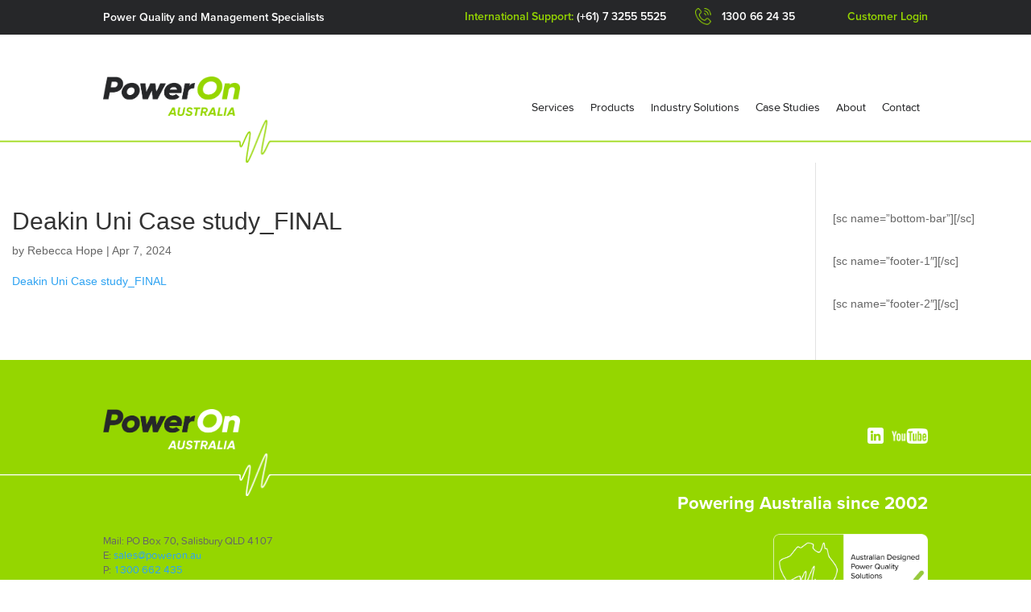

--- FILE ---
content_type: text/css
request_url: https://poweronaustralia.com.au/wp-content/themes/divi-child/style.css?ver=4.27.5
body_size: 2452
content:
/*
 Theme Name:     Divi Child
 Theme URI:      https://www.elegantthemes.com
 Description:    Child theme for the Divi theme
 Author:         Elegant Themes
 Author URI:     https://www.elegantthemes.com
 Template:       Divi
 Version:        1.0.0
*/
 
/* =Theme customization starts here
------------------------------------------------------- */

/* Global Styles */
.et_pb_button,
.et-db #et-boc .et-l .et_pb_button {
	line-height: 1em !important;
	text-align: center;
}

li {
	line-height: 1.2em;
	padding-bottom: 7px;
}

.green-link a {
	color: #95d600;
	font-weight: 700;
}

/* Sub Menus */
.services-menu .et_mobile_nav_menu {
  display: none !important;
}
.services-menu .et_pb_menu__menu {
  display: flex !important;
}
.services-menu .et-menu {
	margin: 0 !important;
}
.services-menu li {
  padding: 9px 14px 3px 14px;
  background: #95d600;
  margin-top: 0px !important;
}
.services-menu li:hover,
.services-menu li:active,
.services-menu li:focus,
.services-menu .current-menu-item {
  background: #262729; 
}
.services-menu li a:hover {
  opacity: 1 !important;
}
@media (max-width: 980px) {
	.services-menu .et_pb_menu__wrap {
		justify-content: flex-start !important;
	}
}
@media (max-width: 767px) {
  .services-menu .et-menu {
    margin-left: 0px;
    margin-right: 0px;
}
}

/* Services and Industry Pages */
.toggle-row a {
	color: #95d600 !important;
}

/*this sets the height of the image module*/
.toggle-row .et_pb_image {
	height: 100%;
}

/*this sets the height of the image container*/
.toggle-row .et_pb_image .et_pb_image_wrap {
	height: 100%;
}

/*this sets the height and fit of the actual image*/
.toggle-row .et_pb_image img {
	object-fit: cover;
	height: 100%;
}

/* Team Pages */
.team-grid .pt-cv-title {
	margin-top: 5px !important;
	margin-bottom: 0px !important;
	padding-bottom: 2px !important;
}

.team-grid .pt-cv-custom-fields {
	margin-top: 0px !important;
}

.team-grid .pt-cv-title a {
	font-weight: 900 !important;
}

.team-grid .pt-cv-ctf-team_email a::before {
	content: 'e: ';
	font-weight: 700;
}

.team-grid .pt-cv-ctf-linkedin_image {
	position: absolute !important;
	right: 0;
	bottom: 5px;
}

.team-grid .pt-cv-ctf-linkedin_image img {
	max-width: 47px !important;
}

.team-grid .pt-cv-ctf-list {
	margin-bottom: 25px;
}

.team-grid .pt-cv-ctf-team_position,
.team-grid .pt-cv-ctf-team_email {
	padding-right: 50px;
}

/* News */
.featured .pt-cv-colwrap {
	padding: 3% 5% 5% 0;
}

.featured .pt-cv-thumb-wrapper.pull-right {
	width: 55% !important;
}

.featured .pt-cv-ctf-featured_article {
	margin-bottom: 6%;
}

.featured .pt-cv-ctf-article_logo {
	max-width: 35%;
}

.featured .pt-cv-title {
	margin-top: 6% !important;
}

/*.featured .pt-cv-readmore {
	margin-top: 20px;
}*/

@media (max-width: 979px) {
	.featured .pt-cv-thumb-wrapper.pull-right {
		width: 100% !important;
	}
	
	.featured .pt-cv-thumbnail {
		height: 40vh !important;
	}
}

.insights {
	margin-top: 45px !important;
	padding-top: 20px;
	border-top: solid 1px #95d600;
}

.insights .pt-cv-colwrap {
	max-width: 700px;
}

.insights .pt-cv-content-item {
	padding: 10px 0 25px 0 !important;
	border-bottom: solid 1px #95d600;
}

.insights .pt-cv-thumb-wrapper.pull-right {
    margin-left: 40px;
}

.insights .pt-cv-title {
	margin-bottom: 0px;
}

.insights .pt-cv-content {
	font-size: 15px;
}

.insights .pt-cv-readmore {
	padding: 0px;
	font-family: 'Proxima Nova Bold';
}

.pt-cv-wrapper .pt-cv-more {
	padding: 0px;
	margin-top: 30px;
}

.pt-cv-wrapper .btn .caret {
	display: none;
}

.cvp-live-filter select {
	border-radius: 0px;
}

/* Share links */
.norm_row,
.sfsi_wicons {
	width: auto !important;
	height: auto !important;
}

.sficn {
	width: 20px !important;
	height: 20px !important;
	border-radius: 3px !important;
}

.sfsi_widget {
	min-height: 20px;
}

.post-li {
  margin-left: 10px;
  display: inline-block;
  padding-top: 7px;
}

@media (max-width:480px) {
.featured .pt-cv-ctf-article_logo {
	max-width: 70%;
}
}

.pt-cv-wrapper .btn:active {
	box-shadow: none !important;
}

.featured .pt-cv-ctf-article_logo {
	max-width: 35%;
}

.news-grid .pt-cv-more {
	border-radius: 0px !important;
}

.news-grid .pt-cv-title {
	padding: 20px;
}

.news-grid .pt-cv-content {
	padding: 10px 20px 20px 20px;
}

.news-grid .pt-cv-meta-fields {
	padding: 0px 20px;
}

.news-grid .pt-cv-readmore {
	font-weight: 900 !important;
	padding: 0px !important;
}

.news-grid .pt-cv-readmore:hover {
	opacity: 1 !important;
}

.news-grid .pt-cv-more {
	border-radius: 0px !important;
}

.news-grid .pt-cv-ctf-case_logo {
	padding: 10px 15px;
}

.news-grid .pt-cv-ctf-case_logo img {
	height: 55px;
	width: auto;
}

.pt-cv-wrapper .btn-sm {
	border-radius: 0px !important;
}

/* Products */
.woocommerce-breadcrumb {
	font-size: 0px;
}

.woocommerce-breadcrumb a{
	font-size: 14px;
}

.related-prods .pt-cv-href-thumbnail {
  background-size: 80% auto;
}

/* Product category page css start */
* {
    margin: 0px;
    padding: 0px;
    box-sizing: border-box;
    text-decoration: none !important;
}

/* General css & comman css*/
.container {
    width: 100%;
    max-width: 1400px;
    margin: 0 auto;
    padding: 0 15px;
}

.row {
    margin-left: -15px;
    margin-right: -15px;
    display: flex;
    align-items: flex-start;
    flex-wrap: wrap;
}

.col-6 {
    padding-left: 15px;
    padding-right: 15px;
    width: 100%;
}

.col-6 {
    max-width: 50%;
}

/* product_left css */
.accordian-content {
    width: 100%;
}
.accordian-content .accordian-text {
    width: 100%;
	border-bottom: 1px solid #96C93D;
}
.accordian-content .accordian-text .accordian-title {
    width: 100%;
    padding: 5px 0px;
    position: relative;
    cursor: pointer;
}
.accordian-content .accordian-text .accordian-title h3::before {
	position: absolute;
	font-size: 22px;
	right: 0;
    color: #95D600;
    font-family: ETmodules !important;
    font-weight: 400 !important;
    content: "\35" !important;
	transform: rotate(0deg);
    transition: all 0.5s ease;
}
.accordian-content .accordian-text.active .accordian-title h3::before {
    transform: rotate(90deg);
}
.accordian-content .accordian-text .accordian-title h3 {
    display: inline-block;
	font-size: 20px !important;
    line-height: 1.4em !important;
    color: #262729 !important;
    font-weight: 400;
    padding-bottom: 0px;
    font-family: 'Proxima Nova',sans-serif !important;
}

.term-ups-accessories .accordian-content .accordian-text .accordian-title h3,
.term-dc-power-systems .accordian-content .accordian-text .accordian-title h3 {
	font-size: 15px !important;
}

.accordian-content .accordian-text .accordian-content {
    display: none;
}

.accordion-content ul.list li {
    list-style: none;
    padding: 10px;
}
.accordian-content ul.list {
    list-style: none;
	padding-left: 45px;
}

.accordian-content ul.list a {
    display: inline-block;
    position: relative;
    font-size: 15px;
    width: 100%;
    padding: 2px 0px;
    color: #96C93D;
}

.accordian-content ul.list a:hover {
	color: #95d600 !important;
	border-bottom: 1px solid #95d600 !important;
}
.accordian-content ul.list a span.p_subtitle{
    position: inline-block;
	float: right;
    padding-left: 20px;
	font-weight: 600;
}
.accordian-content ul.list li{
	padding-bottom: 0px;
}
.find-out-more a{
	display: inline-block;
    font-size: 15px;
    color: #fff !important;
    background-color: #96C93D;
    padding: 5px 20px;
    margin-top: 30px;
	font-family: 'Proxima Nova Semi Bold';
}
.product_section .accordian-content ul.list li.product-details.active a{
	color: #96C93D !important;
}

/* product right css */
.product_right {
    padding: 0 30px;
}

.product_right .product_img {
	max-width: 100%;
    width: 100%;
	text-align: center;
	margin-bottom: 20px;
}

.product_right .product_img img {
    width: auto;
	max-height: 40vh;
}

.product_right .product_title h2 {
    font-size: 20px !important;
    line-height: 1.2em;
    font-weight: normal;
    padding-bottom: 20px;
}
.product_right .my_acf_field p{
    font-size: 15px;
    font-weight: normal;
}

.product_right .Product_Feature {
    margin-top: 20px;
	font-size: 15px;
}
.product_right .Product_Feature h2 {
    font-size: 16px !important;
    font-family: 'Proxima Nova Bold' !important;
}

.product_section .container {
	padding-top: 20px !important;
}

.product_section .container:before{
	display: none;
}


/* responsive css */
@media (max-width:1024px) {

    /* general css */
    [class*="col-12"] {
        width: 100%;
        max-width: 100% !important;
    }
    .accordian-content .accordian-text .accordian-title h3{
        font-size: 20px;
        line-height: 30px;
    }
    .product_right .product_title h2 {
        font-size: 24px;
        line-height: 34px;
    }
    .product_right .Product_Feature h2{
        font-size: 24px;
        line-height: 34px;
    }
}

@media (max-width:767px) {
    .row {
        gap: 20px;
    }

    /* genral css start*/
    [class*="col-"] {
        width: 100%;
        max-width: 100% !important;
    }

    .product_right {
        padding: 0px;
    }

    ul.list a {
        flex-wrap: wrap;
        justify-content: start;
        gap: 10px;
    }
    
    .accordian-content .accordian-text .accordian-title h3{
        font-size: 18px;
        line-height: 28px;
    }

}
/* Product category page css end */

/* Forms */
#gform_1 {
  padding-bottom: 30px;
}
#gform_1 li {
  display: flex;
  margin-top: 5px;
}
#gform_1 label {
  display: inline-block;
  font-size: 15px;
  flex: 0 1 130px;
  width: 130px;
  margin-right: 5px;
  color: #262729;
}
#gform_1 .ginput_container {
  display: inline-block;
  margin-top: 0px;
  flex: 1 0 auto;
   box-sizing: border-box !important;
  -moz-box-sizing: border-box !important;
}
#gform_1 .ginput_container_textarea {
  flex: 1;
}
#gform_1 input,
#gform_1 textarea {
  font-size: 15px;
  border: 1px solid #888;
  box-sizing: border-box !important;
  -moz-box-sizing: border-box !important;
}
#gform_1 input::placeholder,
#gform_1 textarea::placeholder {
  opacity: 1;
  font-size: 15px;
}
#gform_1 .gfield_description {
  padding-top: 0px;
}
#gform_1 .gfield--type-radio {
  position: absolute;
  bottom: 0;
  left: 0;
  width: 100%;
}
#gform_1 .ginput_container_radio {
  width: 100%;
}
#gform_1 .gchoice label {
  font-size: 14px;
  flex: 0 1 auto;
  width: 100%;
  margin-right: 0px;
}
#gform_1 li.hidden_label input {
  margin-top: 0px;
}
#gform_1 .gfield_radio li {
  margin-bottom: 0px;
}
#gform_1 #field_submit {
  justify-content: flex-end;
}
#gform_1 .gform-button {
  background: transparent !important;
  padding: 0px !important;
  color: #262729;
  border: none;
  font-family: 'Proxima Nova Bold';
}
#gform_11 label,
#gform_2 label {
	font-size: 14px;
}
#gform_11 input,
#gform_11 textarea {
	background: #f8f8f8;
	border: none;
}
#gform_2 input,
#gform_2 textarea {
	background: #ffffff;
	border: none;
}
.gform_required_legend {
	display: none !important;
}
@media (max-width: 479px) {
  #gform_1 {
    padding-bottom: 50px;
  }
  #gform_1 .ginput_container_textarea {
  	flex: 1 1 auto;
	}
}

--- FILE ---
content_type: text/css
request_url: https://poweronaustralia.com.au/wp-content/et-cache/global/et-divi-customizer-global.min.css?ver=1765879914
body_size: 2285
content:
#footer-links a{display:inline-block;line-height:20px!important}.single.single-product table{border-spacing:15px!important;border-collapse:inherit!important}.single.single-product table tr,.single.single-product table tr td{height:auto!important;vertical-align:middle!important}.et_pb_button,.et-db #et-boc .et-l .et_pb_button{line-height:1em!important;text-align:center}li{line-height:1.2em;padding-bottom:7px}.green-link a{color:#95d600;font-weight:700}.services-menu .et_mobile_nav_menu{display:none!important}.services-menu .et_pb_menu__menu{display:flex!important}.services-menu .et-menu{margin:0!important}.services-menu li{padding:9px 14px 3px 14px;background:#95d600;margin-top:0px!important}.services-menu li:hover,.services-menu li:active,.services-menu li:focus,.services-menu .current-menu-item{background:#262729}.services-menu li a:hover{opacity:1!important}@media (max-width:980px){.services-menu .et_pb_menu__wrap{justify-content:flex-start!important}}@media (max-width:767px){.services-menu .et-menu{margin-left:0px;margin-right:0px}}.toggle-row a{color:#95d600!important}.toggle-row .et_pb_image{height:100%}.toggle-row .et_pb_image .et_pb_image_wrap{height:100%}.toggle-row .et_pb_image img{object-fit:cover;height:100%}.team-grid .pt-cv-thumbnail{width:100%}.team-grid .pt-cv-title{margin-top:5px!important;margin-bottom:0px!important;padding-bottom:2px!important}.team-grid .pt-cv-custom-fields{margin-top:0px!important}.team-grid .pt-cv-title a{font-weight:900!important}.team-grid .pt-cv-ctf-team_email a::before{content:'e: ';font-weight:700}.team-grid .pt-cv-ctf-linkedin_image{position:absolute!important;right:0;bottom:5px}.team-grid .pt-cv-ctf-linkedin_image img{max-width:47px!important}.team-grid .pt-cv-ctf-list{margin-bottom:25px}.team-grid .pt-cv-ctf-team_position,.team-grid .pt-cv-ctf-team_email{padding-right:50px}@media (max-width:1400px){.team-grid .pt-cv-ctf-linkedin_image img{max-width:32px!important}}@media (max-width:1200px){.team-grid .pt-cv-ctf-linkedin_image img{display:none}}@media (max-width:980px){.team-grid .pt-cv-ctf-linkedin_image img{display:inline-block}}.featured .pt-cv-colwrap{padding:3% 5% 5% 0}.featured .pt-cv-thumb-wrapper.pull-right{width:55%!important}.featured .pt-cv-ctf-featured_article{margin-bottom:6%}.featured .pt-cv-ctf-article_logo{max-width:35%}.featured .pt-cv-title{margin-top:6%!important}@media (max-width:979px){.featured .pt-cv-thumb-wrapper.pull-right{width:100%!important}.featured .pt-cv-thumbnail{height:40vh!important}.featured .pt-cv-colwrap{padding:3% 10% 10% 10%}}.insights{margin-top:45px!important;padding-top:20px;border-top:solid 1px #95d600}.insights .pt-cv-colwrap{max-width:700px}.insights .pt-cv-content-item{padding:10px 0 25px 0!important;border-bottom:solid 1px #95d600}.insights .pt-cv-thumb-wrapper.pull-right{margin-left:40px}.insights .pt-cv-title{margin-bottom:0px}.insights .pt-cv-content{font-size:15px}.insights .pt-cv-readmore{padding:0px;font-family:'Proxima Nova Bold'}.pt-cv-wrapper .pt-cv-more{padding:0px;margin-top:30px}.pt-cv-wrapper .btn .caret{display:none}.cvp-live-filter select{border-radius:0px}.norm_row,.sfsi_wicons{width:auto!important;height:auto!important}.sficn{width:20px!important;height:20px!important;border-radius:3px!important}.sfsi_widget{min-height:20px}.post-li{margin-left:10px;display:inline-block;padding-top:7px}@media (max-width:480px){.featured .pt-cv-ctf-article_logo{max-width:70%}}.pt-cv-wrapper .btn:active{box-shadow:none!important}.featured .pt-cv-ctf-article_logo{max-width:35%}.news-grid .pt-cv-more{border-radius:0px!important}.news-grid .pt-cv-title{padding:20px}.news-grid .pt-cv-content{padding:10px 20px 20px 20px}.news-grid .pt-cv-meta-fields{padding:0px 20px}.news-grid .pt-cv-readmore{font-weight:900!important;padding:0px!important}.news-grid .pt-cv-readmore:hover{opacity:1!important}.news-grid .pt-cv-more{border-radius:0px!important}.news-grid .pt-cv-ctf-case_logo{padding:10px 15px}.news-grid .pt-cv-ctf-case_logo img{height:55px;width:auto}.pt-cv-wrapper .btn-sm{border-radius:0px!important}@media (max-width:479px){.news-grid .pt-cv-ctf-case_logo img{height:auto;width:90%}}.woocommerce-breadcrumb{font-size:0px}.woocommerce-breadcrumb a{font-size:14px}.related-prods .pt-cv-href-thumbnail{background-size:80% auto}*{margin:0px;padding:0px;box-sizing:border-box;text-decoration:none!important}.container{width:100%;max-width:1400px;margin:0 auto;padding:0 15px}.row{margin-left:-15px;margin-right:-15px;display:flex;align-items:flex-start;flex-wrap:wrap}.col-6{padding-left:15px;padding-right:15px;width:100%}.col-6{max-width:50%}.accordian-content{width:100%}.accordian-content .accordian-text{width:100%;border-bottom:1px solid #96C93D}.accordian-content .accordian-text .accordian-title{width:100%;padding:5px 0px;position:relative;cursor:pointer}.accordian-content .accordian-text .accordian-title h3::before{position:absolute;font-size:22px;right:0;color:#95D600;font-family:ETmodules!important;font-weight:400!important;content:"\35"!important;transform:rotate(0deg);transition:all 0.5s ease}.accordian-content .accordian-text.active .accordian-title h3::before{transform:rotate(90deg)}.accordian-content .accordian-text .accordian-title h3{display:inline-block;font-size:20px!important;line-height:1.4em!important;color:#262729!important;font-weight:400;padding-bottom:0px;font-family:'Proxima Nova',sans-serif!important}.term-ups-accessories .accordian-content .accordian-text .accordian-title h3,.term-dc-power-systems .accordian-content .accordian-text .accordian-title h3{font-size:15px!important}.accordian-content .accordian-text .accordian-content{display:none}.accordion-content ul.list li{list-style:none;padding:10px}.accordian-content ul.list{list-style:none;padding-left:45px}.accordian-content ul.list a{display:inline-block;position:relative;font-size:15px;width:100%;padding:2px 0px;color:#96C93D}.accordian-content ul.list a:hover{color:#95d600!important;border-bottom:1px solid #95d600!important}.accordian-content ul.list a span.p_subtitle{position:inline-block;float:right;padding-left:20px;font-weight:600}.accordian-content ul.list li{padding-bottom:0px}.find-out-more a{display:inline-block;font-size:15px;color:#fff!important;background-color:#96C93D;padding:5px 20px;margin-top:30px;font-family:'Proxima Nova Semi Bold'}.product_section .accordian-content ul.list li.product-details.active a{color:#96C93D!important}.product_right{padding:0 30px}.product_right .product_img{max-width:100%;width:100%;text-align:center;margin-bottom:20px}.product_right .product_img img{width:auto;max-height:40vh}.product_right .product_title h2{font-size:20px!important;line-height:1.2em;font-weight:normal;padding-bottom:20px;text-align:center}.product_right .my_acf_field p{font-size:15px;font-weight:normal}.product_right .Product_Feature{margin-top:20px;font-size:15px}.product_right .Product_Feature h2{font-size:16px!important;font-family:'Proxima Nova Bold'!important}.product_section .container{padding-top:20px!important}.product_section .container:before{display:none}@media (max-width:1024px){[class*="col-12"]{width:100%;max-width:100%!important}.accordian-content .accordian-text .accordian-title h3{font-size:20px;line-height:30px}.product_right .product_title h2{font-size:24px;line-height:34px}.product_right .Product_Feature h2{font-size:24px;line-height:34px}}@media (max-width:767px){.row{gap:20px}[class*="col-"]{width:100%;max-width:100%!important}.product_right{padding:0px}ul.list a{flex-wrap:wrap;justify-content:start;gap:10px}.accordian-content .accordian-text .accordian-title h3{font-size:18px;line-height:28px}.accordian-content ul.list{padding-left:0px}}.alt-form #gform_2 input,.alt-form #gform_2 textarea{background:#f8f8f8!important}#gform_1,.product-form #gform_2{padding-bottom:30px}.product-form #gform_2 .gfield{grid-column:span 12!important}#gform_1 li{display:flex;margin-top:5px}#gform_1 label{display:inline-block;font-size:15px;flex:0 1 130px;width:130px;margin-right:5px;color:#262729}#gform_1 .ginput_container{display:inline-block;margin-top:0px;flex:1 0 auto;box-sizing:border-box!important;-moz-box-sizing:border-box!important}#gform_1 .ginput_container_textarea{flex:1}#gform_1 input,#gform_1 textarea,.product-form #gform_2 input,.product-form #gform_2 textarea{font-size:15px;border:1px solid #888;box-sizing:border-box!important;-moz-box-sizing:border-box!important}#gform_1 input::placeholder,#gform_1 textarea::placeholder,.product-form #gform_2 input::placeholder,.product-form #gform_2 textarea::placeholder{opacity:1;font-size:15px}#gform_1 .gfield_description,.product-form #gform_2 .gfield_description{padding-top:0px}#gform_1 .gfield--type-radio,.product-form #gform_2 .gfield--type-radio{position:absolute;bottom:0;left:0;width:100%}#gform_1 .ginput_container_radio,.product-form #gform_2 .ginput_container_radio{width:100%}#gform_1 .gchoice label,.product-form #gform_2 .gchoice labe{font-size:14px;flex:0 1 auto;width:100%;margin-right:0px}#gform_1 li.hidden_label input,.product-form #gform_2 li.hidden_label input{margin-top:0px}#gform_1 .gfield_radio li,.product-form #gform_2 gfield_radio li{margin-bottom:0px}#gform_1 #field_submit,#gform_11 #field_submit,#gform_2 .gform_footer,#gform_5 .gform_footer,#gform_6 .gform_footer,#gform_15 .gform_footer,#gform_16 .gform_footer,#gform_17 .gform_footer,#gform_18 .gform_footer{justify-content:flex-end}#gform_1 .gform-button,#gform_1 .gform_button,#gform_11 .gform-button,#gform_11 .gform_button,#gform_2 .gform_button,#gform_5 .gform_button,#gform_6 .gform_button,#gform_8 .gform_button,#gform_10 .gform_button,#gform_15 .gform_button,#gform_16 .gform_button,#gform_17 .gform_button,#gform_18 .gform_button{background:transparent!important;padding:0px!important;color:#262729!important;border:none!important;font-family:'Proxima Nova Bold'!important;cursor:pointer}#gform_2 .gform_button:hover{color:#95d600!important}#gform_2 label,#gform_5 label,#gform_6 label,#gform_8 label,#gform_10 label,#gform_11 label,#gform_15 label,#gform_16 label,#gform_17 label,#gform_18 label,#gform_16 option,#gform_17 option{font-size:14px}#gform_5 input,#gform_5 textarea,#gform_6 input,#gform_6 textarea,#gform_8 input,#gform_8 textarea,#gform_10 input,#gform_10 textarea,#gform_11 input,#gform_11 textarea,#gform_15 input,#gform_15 textarea,#gform_16 input,#gform_16 textarea,#gform_16 select,#gform_16 option,#gform_17 input,#gform_17 textarea,#gform_18 input,#gform_18 textarea,#gform_17 select,#gform_17 option{background:#f8f8f8;border:none}#gform_2 input,#gform_2 textarea{background:#ffffff;border:none}.gform_required_legend{display:none!important}.gform_validation_errors,.gform_validation_errors h2{font-size:14px!important;font-weight:600!important}@media (max-width:479px){#gform_1,.product-form #gform_2{padding-bottom:50px}#gform_1 .ginput_container_textarea,.product-form #gform_2 .ginput_container_textarea{flex:1 1 auto}}#gform_wrapper_11{display:block!important}

--- FILE ---
content_type: text/css
request_url: https://poweronaustralia.com.au/wp-content/et-cache/6739/et-core-unified-cpt-tb-5966-tb-5970-deferred-6739.min.css?ver=1765923474
body_size: 96
content:
@font-face{font-family:"Proxima Nova Light";font-display:swap;src:url("https://poweronaustralia.com.au/wp-content/uploads/et-fonts/proximanova-light.otf") format("opentype")}@font-face{font-family:"Proxima Nova Bold";font-display:swap;src:url("https://poweronaustralia.com.au/wp-content/uploads/et-fonts/proximanova-bold.otf") format("opentype")}@font-face{font-family:"Proxima Nova Semi Bold";font-display:swap;src:url("https://poweronaustralia.com.au/wp-content/uploads/et-fonts/proximanova-semibold.otf") format("opentype")}@font-face{font-family:"Proxima Nova Light";font-display:swap;src:url("https://poweronaustralia.com.au/wp-content/uploads/et-fonts/proximanova-light.otf") format("opentype")}@font-face{font-family:"Proxima Nova Bold";font-display:swap;src:url("https://poweronaustralia.com.au/wp-content/uploads/et-fonts/proximanova-bold.otf") format("opentype")}@font-face{font-family:"Proxima Nova Semi Bold";font-display:swap;src:url("https://poweronaustralia.com.au/wp-content/uploads/et-fonts/proximanova-semibold.otf") format("opentype")}@font-face{font-family:"Proxima Nova";font-display:swap;src:url("https://poweronaustralia.com.au/wp-content/uploads/et-fonts/ProximaSansRegular-Regular.ttf") format("truetype")}